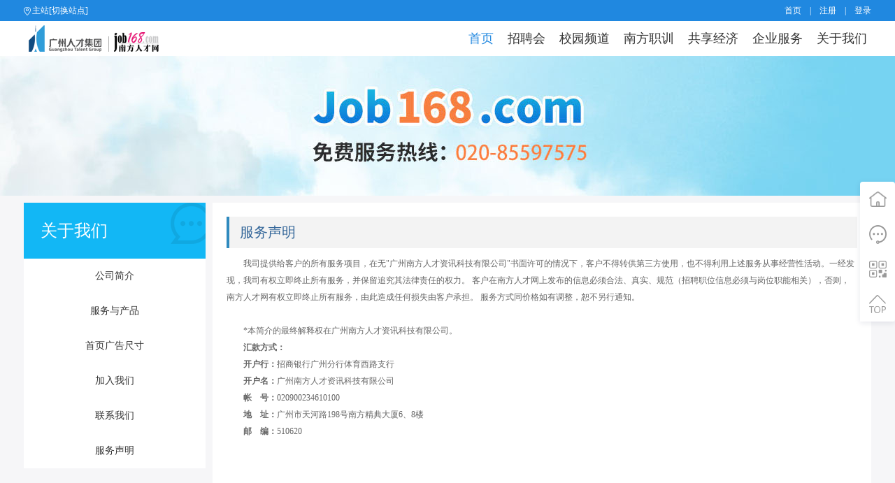

--- FILE ---
content_type: text/html; charset=gbk
request_url: https://www1.job168.com/service/law/index.jsp
body_size: 3772
content:



<!DOCTYPE html PUBLIC "-//W3C//DTD XHTML 1.0 Transitional//EN" "http://www.w3.org/TR/xhtml1/DTD/xhtml1-transitional.dtd">
<html xmlns="http://www.w3.org/1999/xhtml">
<head>
<meta http-equiv="Content-Type" content="text/html; charset=gbk" />
<title>欢迎光临南方人才网</title>
<script type="text/javascript" src="/js/2025/jquery-3.7.0.min.js"></script>
<link href="/css/2010/global.css" rel="stylesheet" type="text/css" />
<link href="/service/css/service.css" rel="stylesheet" type="text/css" />
</head>
<body>


<!--logo和导航通栏-->





<script type="text/javascript" src="/js/2010/jquery.global.view.js"></script>
<script type="text/javascript" src="/js/2017/public.js" charset="UTF-8"></script>
<link href="/union/job168/css/commheader.css?v=20220311" rel="stylesheet" type="text/css">
<script type="text/javascript" src="/js/baiduCount.js"></script>
<script type="text/javascript" src="/common/js/count.js" charset="UTF-8"></script>
<script type="text/javascript">
   $(function () {
     /*   $("#scrollnews_head").toggleView2({ amount: 1, rowNumber: 1, timer: 5000 });*/
    })
</script>
<div class="header_min">
    <div class="indexWrap">
       
           <div class="top_left fl">
               <div class="area fl">
                   <i class="icon"></i>
                   <span>主站[切换站点]</span>
                   <div class="switch">
                       <div class="arrow"></div>
                       <a class="item " href="/df/index.jsp?title=%B9%E3%D6%DD" target="_blank">广州</a>
                       <a class="item" href="https://www.pyrc.com.cn" target="_blank">番禺</a>
                       <a class="item" href="/df/conghua/" target="_blank">从化</a>
                       <a class="item " href="/df/index.jsp?title=%B7%F0%C9%BD" target="_blank">佛山</a>
                       <a class="item " href="/df/index.jsp?title=%C9%EE%DB%DA" target="_blank">深圳</a>
                       <a class="item " href="/df/index.jsp?title=%B6%AB%DD%B8" target="_blank">东莞</a>
                       <a class="item " href="/df/index.jsp?title=%D6%E9%BA%A3" target="_blank">珠海</a>
                       <a class="item " href="/df/index.jsp?title=%D6%D0%C9%BD" target="_blank">中山</a>
                       <a class="item " href="/df/index.jsp?title=%BD%AD%C3%C5" target="_blank">江门</a>
                       <a class="item " href="/df/index.jsp?title=%BB%DD%D6%DD" target="_blank">惠州</a>
                       <a class="item " href="/df/index.jsp?title=%C7%E5%D4%B6" target="_blank">清远</a>
                       <a class="item " href="/df/index.jsp?title=%D4%C1%B1%B1" target="_blank">粤北</a>
                       <a class="item " href="/df/index.jsp?title=%C9%C7%CD%B7" target="_blank">汕头</a>
                       <a class="item " href="/df/index.jsp?title=%D4%C1%B6%AB" target="_blank">粤东</a>
                       <a class="item " href="/df/index.jsp?title=%D5%D8%C7%EC" target="_blank">肇庆</a>
                       <a class="item " href="/df/index.jsp?title=%B9%E3%CE%F7" target="_blank">广西</a>
                       <a class="item " href="/df/index.jsp?title=%BA%FE%C4%CF" target="_blank">湖南</a>
                       <a class="item " href="/df/index.jsp?title=%BD%AD%CB%D5" target="_blank">江苏</a>
                       <a class="item " href="/df/index.jsp?title=%D5%E3%BD%AD" target="_blank">浙江</a>
                       <a class="item " href="/df/index.jsp?title=%B8%A3%BD%A8" target="_blank">福建</a>
                       <a class="item " href="/df/index.jsp?title=%B1%B1%BE%A9" target="_blank">北京</a>
                       <a class="item " href="/df/index.jsp?title=%D4%C6%C4%CF" target="_blank">云南</a>
                       <a class="item " href="http://guizhou.job168.com/df/guizhou/" target="_blank">贵州</a>
                       <a class="item " href="/df/nmg/" target="_blank" style="color: red;">内蒙古</a>
                       <a class="item " href="/df/index.jsp?title=${urlEncodeGBK('港澳台及海外')}" target="_blank">港澳台及海外</a>
                       <a class="item " href="/df/index.jsp?title=${urlEncodeGBK('其他')}" target="_blank">其他&gt;&gt;</a>
                       <div class="clear"></div>
                   </div>
               </div>
           </div>

        <div class="header_right">
            <a href="/" target="_blank">首页</a>　|　<a href="/global/register/reg.jsp" onclick="adCount('6')" target="_blank">注册</a>　|　<a href="/global/login/mobile_ulogon.jsp"  onclick="adCount('5')" target="_blank">登录</a>
        </div>
        <div class="clear"></div>
    </div>
</div>
<div class="clear"></div>
</div>
</div>

<!--页眉导航-->
<div class="header">
    <div class="mainwrap">
        <div class="commlogo"><a href="/" class="link">job168网</a></div>
        <div class="nav">

            <a href="/auto_8052/service/index.jsp" class="link">关于我们</a>
            <div class="subWrap2col">
                <a href="/auto_8019/recruit/" class="link">企业服务</a>
                <div class="sublinks">
                    <a href="/recruit/" target="_blank" class="slink">企业招聘</a>
                    <a href="/flexe/" target="_blank" class="slink">共享经济</a>
                    <a href="/outsource/" class="slink">招聘外包</a></li>
                    <a href="/once/zt202203001/" target="_blank" class="slink">企业内训</a>
                    <a href="/once/hrservices/server4/17.html?cid=4" target="_blank" class="slink">管理咨询</a>
                    <a href="/once/hrservices/server3/11.html?cid=3" target="_blank" class="slink">HR数智化建设</a>
                    <a href="/person/goldservice/" target="_blank" class="slink">员工福利</a>
                    <a href="/channel/salary/2021/" target="_blank" class="slink">薪酬报告</a>
                    <a href="/recruit/assessment/" target="_blank" class="slink">人才测评</a>
                    <a href="/channel/hr_club/" target="_blank" class="slink">HR俱乐部</a>
                    <a href="/once/zt202011001/index.html" target="_blank" class="slink">eHR SaaS系统</a>
                </div>
            </div>
            <a href="/flexe/" class="link">共享经济</a>
            <div class="subWrap">
                <a href="/auto_8016/train/index.jsp" class="link">南方职训</a>
                <div class="sublinks">
                    <a href="/train/tzpx/index.jsp" target="_blank" class="slink">团建培训</a>
                    <a href="http://px.job168.com/" target="_blank" class="slink">168网课</a>
                    <a href="/train/trainAdminasForCompany/index.jsp" target="_blank" class="slink">168学堂企业后台</a>
                </div>
            </div>
            <!--            <a href="/auto_8015http://hunter.job168.com/" class="link">猎头服务</a>-->
            <a href="https://zph.job168.com/college/index" class="link">校园频道</a>
            <!--            <a href="/auto_8018http://sydw.job168.com" class="link">公开招聘</a>-->
            <a href="https://zph.job168.com/jobFair/index" class="link">招聘会</a>







            <a href="/" class="link curr">首页</a>
        </div>
        <div class="clear"></div>
    </div>
</div>


<div class="banner2017"></div>

<div class="abwrap">
	<div class="ableft">
	<div class="title">关于我们</div>
	<div class="ablist">
		<a class="hei_1" href="/service/index.jsp">公司简介</a>
		<a class="hei_1" href="/service/chanpin.jsp">服务与产品</a>
		<a class="hei_1" href="/service/shouye.jsp" target="_blank">首页广告尺寸</a>
		<!-- <a class="hei_1" href="/service/medal/index.jsp">发展历程与荣誉</a> -->
		<a class="hei_1" target="_blank" href="http://www.job168.com/person/etcpos_7629402.html">加入我们</a>
		<a class="hei_1" href="/service/aboutus/contactus.jsp">联系我们</a>
		<a class="hei_1" href="/service/law/index.jsp">服务声明</a>
	</div>
</div>
	
	<div class="abright">
		<div class="title_t">服务声明</div>
		<div class="abcont">
			<p>
				　　我司提供给客户的所有服务项目，在无&quot;广州南方人才资讯科技有限公司&quot;书面许可的情况下，客户不得转供第三方使用，也不得利用上述服务从事经营性活动。一经发现，我司有权立即终止所有服务，并保留追究其法律责任的权力。 客户在南方人才网上发布的信息必须合法、真实、规范（招聘职位信息必须与岗位职能相关），否则，南方人才网有权立即终止所有服务，由此造成任何损失由客户承担。 服务方式同价格如有调整，恕不另行通知。&nbsp;
			</p>
			<p>
				&nbsp;
			</p>
			<p>
				　　*本简介的最终解释权在广州南方人才资讯科技有限公司。&nbsp;
			</p>
			<p>
				　　<strong>汇款方式：</strong>
			</p>
			<p>
				　　<strong>开户行：</strong>招商银行广州分行体育西路支行
			</p>
			<p>
				　　<strong>开户名：</strong>广州南方人才资讯科技有限公司
			</p>
			<p>
				　　<strong>帐　号：</strong>020900234610100
			</p>
			<p>
				　　<strong>地　址：</strong>广州市天河路198号南方精典大厦6、8楼
			</p>



			<p>
				　　<strong>邮　编：</strong>510620&nbsp;
			</p>
		</div>
	</div>
	
	<div class="clear"></div>
</div>

<script type="text/javascript" src="/js/2017/public.js" charset="UTF-8"></script>

<link href="/union/job168/css/commheader.css" rel="stylesheet" type="text/css">
<link href="/css/2021/comm.css" rel="stylesheet" type="text/css">
<link href="/css/2021/index.css" rel="stylesheet" type="text/css">
<div class="footer">
	<div class="mainwrap">
		<div class="service_line">
			<div class="title">服务热线</div>
			<div class="item">招聘热线：020-85597575</div>
			<div class="item">求职热线：020-85597251</div>
		</div>
		<div class="qrcodes">
			<div class="item">
				<div class="code msg"></div>
				<div class="text">微信人才小程序</div>
			</div>
			<div class="item">
				<div class="code app"></div>
				<div class="text">南方人才网 APP</div>
			</div>
			<div class="item">
				<div class="code weixin"></div>
				<div class="text">官方微信</div>
			</div>
		</div>
		<div class="clear"></div>
	</div>
</div>
<div class="bottom">
	1998～<span id="years"></span> 南方人才网 版权所有　推荐使用360极速浏览器（<a href="https://down.360safe.com/cse/360cse_official.exe">点击下载</a>） 1024*768以上分辨率　咨询热线：020-85597575<br/>
	<a href="https://beian.miit.gov.cn" target="_blank">ICP许可证号：粤ICP备13019620号</a>　　经营许可证编号：粤B2-20191758　　荣获ISO9001:2008权威认证人才网站<br/>
	<div class="info_1">
		<a class="link" target="_blank" href="http://www.beian.gov.cn/portal/registerSystemInfo?recordcode=44010602005986">
			<img class="vm" src="/union/job168/images/police.jpg" /> <span class="vm">粤公网安备 44010602005986号</span>
		</a>
	</div>
	<div class="imgs">
		<a class="vm" href="http://netadreg.gzaic.gov.cn/ntmm/WebSear/WebLogoPub.aspx?logo=440100100012002122600383" target="_blank">
			<img src="/images/2010/job168img_In_btn4.jpg" width="49" height="50" border="0" align="absmiddle">
		</a>
		<img class="vm" src="/images/2010/job168img_In_btn2.jpg" width="47" height="49" align="absmiddle">
		<img class="vm" src="/images/2010/job168img_In_btn3.jpg" width="69" height="52" align="absmiddle">
	</div>
</div>
<script>
	function setYears() {
		var d = new Date();
		var y = d.getFullYear();
		var t = document.getElementById('years')
		if(t) {
			t.innerHTML=y;
		}
	}

	$(function(){
		setYears();
	})
</script>
<script type="text/javascript" src="/js/baiduCount.js"></script>


<div class="site_fixed_tool">
	<a class="item home" href="/">首页</a>
	<div class="item consult">
		<span>电话咨询</span>
		<div class="telList">
			<h5>企业服务热线</h5>
			<p>020-85597575</p>
			<h5>个人服务热线</h5>
			<p>020-85597251</p>
		</div>
	</div>
	<div class="item qrCode">
		<span>二维码</span>
		<div class="qrCodeList">
			<div class="qritem app"></div>
			<div class="qrtext">APP</div>
			<div class="qritem applets"></div>
			<div class="qrtext">小程序</div>
			<div class="qritem weixin"></div>
			<div class="qrtext">公众号</div>
		</div>
	</div>
	<div class="item top">顶部</div>
</div>
<script>
	$('.site_fixed_tool .top').click(function(){
		if ($(window).scrollTop() != 0) {
			$('body,html').animate({
				scrollTop : 0
			}, 300);
		} else {
			return;
		}
	})
</script>
</body>
</html>


--- FILE ---
content_type: text/css; charset=GBK
request_url: https://www1.job168.com/css/2010/global.css
body_size: 2389
content:
/* CSS Document */

body {
	margin: 0px;
	padding: 0px;
	font-size: 12px;
}
a {
	text-decoration:none;
}
a:hover {
	color: #FF6803;
}
p {
	margin: 0px;
	padding: 0px;
}
.Black1 {
	font-size: 12px;
	font-weight: normal;
	color: black;
	text-decoration: none;
}
.Orange {
	font-size: 14px;
	font-weight: bold;
	color: #FA6E0F;
	text-decoration: none;
}
.Blue {
	font-size: 14px;
	font-weight: bold;
	color: #4E61A6;
	text-decoration: none;
}
.Blue1 {
	font-size: 12px;
	font-weight: normal;
	color: #4E61A6;
	text-decoration: none;
}
.red {
	color: #FF0000;
	text-decoration: none;
	font-weight: normal;
}
.Gray {
	font-weight: normal;
	color: #6D6D6D;
	text-decoration: none;
}
.Gray1 {
	font-weight: normal;
	color: #6D6D6D;
	text-decoration: none;
	padding-top: 3px;
	padding-left: 5px;
	line-height: 20px;
	font-size: 12px;
}
.Gray2 {
	font-weight: normal;
	color: #6D6D6D;
	text-decoration: none;
	padding-top: 3px;
	line-height: 20px;
	font-size: 12px;
}
.White {
	font-weight: normal;
	color: #FFFFFF;
	text-decoration: none;
}
.Crude {
	font-weight: bold;
	text-decoration: none;
}
select {
	border: 1px solid #839DB8;
}
ul {
	list-style-type: none;
	margin: 0;
	padding: 0;
}
li, dl, dd, dt {
	margin: 0;
	padding: 0;
}
form {
	margin:0;
	padding:0
}
label.error {
	background:url(/images/common/unchecked.gif) #ffffff no-repeat 0px 0px;
	padding-left:16px;
	height:14px;
	width:30px;
	white-space:nowrap;
}
label.success {
	background:url(/images/common/checked.gif) #ffffff no-repeat 0px 0px;
	padding-left:16px;
	height:14px;
	width:30px;
	white-space:nowrap;
}


/*文字广告*/
.wordAd p {
	height: 20px;
	width: 90%;
	float: left;
	padding-left: 20px;
	overflow: hidden;
	line-height: 21px;
	background-image: url(../../images/2010/job168img_In_Dot.jpg);
	background-repeat: no-repeat;
	background-position: 10px 9px;
	font-size: 12px;
}
.wordAd p a {
	color: #39579F;
}
.wordAd a {
	color: #39579F;
}
.wordAd a:visited {
	color: #39579F;
}
.wordAd a:hover {
	color: #FF6803;
	text-decoration: none;
}
/*品牌企业推荐广告*/
.brandAd p {
	height: 75px;
	width: 278px;
	border: 1px solid #C0C4CD;
	overflow: hidden;
	margin-bottom: 6px;
}
.brandAd p img {
	height: 75px;
	width: 278px;
}
/*BUTTON*/
.buttonAd1{
	width: 218px;
	overflow:hidden;
	float: left;
}
.buttonAd1 p {
	height: 50px;
	width: 216px;
	border: 1px solid #C0C4CD;
	margin-bottom: 3px;
	overflow:hidden
}
.buttonAd1 p img {
	height: 50px;
	width: 217px;
}
.buttonAd p {
	height: 50px;
	width: 217px;
	border: 1px solid #C0C4CD;
	margin-bottom: 3px;
	overflow:hidden
}
.buttonAd p img {
	height: 50px;
	width: 217px;
}
/*LOGO*/
.logoAd {
	float:left;
	width: 219px;
	overflow:hidden;
}
.logoAd p{
	float:left;
	width: 105px;
	overflow:hidden;
	border: 1px solid #C0C4CD;
	margin-bottom: 4px;
	height: 50px;
}
/*热点广告*/
.hotAd {
	text-align:left
}
.hotAd dl {
	float: left;
	height: 38px;
	width: 218px;
	padding-right: 10px;
	overflow: hidden;
	padding-left: 10px;
	padding-bottom: 7px;
}
.hotAd dt a {
	line-height: 20px;
	color: #004499;
	text-decoration: none;
	height: 20px;
	width: 210px;
	overflow: hidden;
	background-image: url(/images/2010/job168img_GZ_dot1.jpg);
	background-position: 1px 6px;
	float: left;
	padding-left: 8px;
	background-repeat: no-repeat;
}
.hotAd dt a:visited {
	color: #004499;
}
.hotAd dt a:hover {
	color: #FF6803;
	text-decoration: none;
}
.hotAd dd {
	line-height: 20px;
	color: #7E7E7E;
	text-decoration: none;
	height: 20px;
	width: 218px;
	overflow: hidden;
	float: left;
}
/*行业分类热点*/
.presentedAd h2 {
	font-size: 14px;
	line-height: 25px;
	font-weight: bold;
	color: #FF7200;
	text-decoration: none;
	background-image: url(/images/2010//job168img_GZ_dot2.jpg);
	background-position: 15px 6px;
	height: 25px;
	width: 675px;
	padding-left: 35px;
	background-repeat: no-repeat;
	float: left;
}
.presentedAd p{
	line-height: 23px;
	text-decoration: none;
	height: 23px;
	width: 213px;
	padding-left: 25px;
	overflow: hidden;
	float: left;
	background-image: url(/images/2010//job168img_App_btn2.jpg);
	background-repeat: no-repeat;
	background-position: 15px 9px;}
.presentedAd p a {
	color: #004499;
}
.presentedAd p a:visited {
	color:#333
}
.presentedAd p a:hover {
	color:#FF6803
}
/*翻屏广告*/
.slideView {
	overflow:hidden;
	position:relative;
	left:0px;
}
.slideView .slideMain p img {

}
.slideView .slideMain {
	margin: 0px;
	padding: 0px;
	position: relative;
	left: 0px;
	top: 0px;
}
.slideView .slideMain p {
	float:left
}
.slideView .slideTab {
	position:absolute;
	bottom:3px;
	right:1px;
}
.slideView .slideTab a {
	font: bold 10px Verdana, Arial;
	text-align: center;
	background: #FF7300;
	color: #FFFFFF;
	text-decoration: none;
	height:2em;
	line-height:2em;
	width:2em;
	display:block;
	margin-left:1px;
	float:left;
}
.slideView .slideTab a:hover, .slideView .slideTab a.current {
	background: #fff;
	color: #FF7300;
}
/*表格选择器样式*/
#selectDialog ul, #selectDialog ul {
	background:#fff;
	float:left;
	text-align:left;
	list-style:none;
	margin:0;
	padding:0;
	width:100%
}
#selectDialog li {
	float:left;
	width:33%;
}
#selectDialog li a {
	background:url(/images2008/icon2.gif) no-repeat 3px center;
	padding-left:1em;
	line-height:24px;
	display:block;
	text-decoration:none;
	cursor:pointer;
}
#selectDialog li a:hover {
	background:#F90;
	color:#fff;
}
#selectDialog2 ul, #selectDialog2 li {
	list-style:none;
	margin:0;
	padding:0;
	background:#fff;
}
#selectDialog2 li {
	float:left;
	width:49%;
}
#selectDialog2 li a {
	background:url(/images2008/icon2.gif) no-repeat 3px center;
	padding-left:1em;
	line-height:24px;
	display:block;
	text-decoration:none;
	cursor:pointer;
}
#selectDialog2 li a:hover {
	background:#F90;
	color:#fff
}
/*公共搜索*/
#global_1{
	width: 509px;
	float: left;
	height: 190px;
	overflow: hidden;
	padding-bottom: 4px;
}
#global_search{
	float: left;
	height: 190px;
	width: 222px;
	overflow: hidden;
}
#global_search_1{
	float: left;
	height: 135px;
	width: 222px;
	overflow: hidden;
	margin-bottom: 5px;
	background-image: url(/images/2010/global_bj3.jpg);
	background-repeat: no-repeat;
}

#global_search_2{
	float: left;
	height: 48px;
	width: 220px;
	border: 1px solid #CCCCCC;
	overflow: hidden;
}
/*公共行业分类*/
#global_industry{
	float: left;
	height: 190px;
	width: 282px;
	overflow: hidden;
	padding-left: 5px;
}
#global_industry_1{
	height: 188px;
	width: 280px;
	border: 1px solid #cccccc;
	overflow: hidden;
	float: left;
}
#global_industry_1A{
	font-size: 14px;
	line-height: 20px!important;line-height: 22px;
	font-weight: bold;
	color: #FC7603;
	background-image: url(/images/2010/global_bj4.jpg);
	background-repeat: repeat-x;
	height: 21px;
	width: 95%;
	padding-left: 5%;
}
#global_industry_1B{
	padding: 3px 5px 5px;
	height: 155px;
	width: 268px;
	overflow: hidden;
}
#global_industry_1B p{
	height: 19px;
	width: 218px;
	background-image: url(/images/2010/global_bj5.jpg);
	background-repeat: no-repeat;
	font-size: 12px;
	line-height:19px!important;line-height:21px;
	color: #4D4D4D;
	text-decoration: none;
	float: left;
	margin-bottom: 1px;
	padding-left: 50px;
	overflow: hidden;
}
/*公共翻屏*/
#global_2{
	width: 509px;
	float: left;
	height: 162px;
	overflow: hidden;
}
#global_2A{
	height: 160px;
	width: 220px;
	border: 1px solid #cccccc;
	overflow: hidden;
	float: left;
}
/*公共品牌企业*/
#global_2B{
	float: left;
	height: 162px;
	width: 282px;
	overflow: hidden;
	padding-left: 5px;
}
#global_2B p{
	float: left;
	height: 76px;
	width: 280px;
	overflow: hidden;
	border: 1px solid #CCCCCC;
	margin-bottom: 5px;
}.biaogexin {
	font-size: 12px;
	color: #000;
	line-height: 15px;
}
a{ color: #666666;}

/* 下面这个没服务器上没用到 ，不知道用来干嘛，先屏蔽 --与番禺那边的header有冲突*/
/* .button {
	margin:10px;
	padding:5px 20px 5px 20px;
 *padding:2px  2px 2px  2px;火狐不支持，IE继续
	font-size:14px;
	font-weight:bold;
} */

/*动态按钮*/
.dynamic_div{
	width:100%;
	height:50px;
	padding-top:20px;
	text-align:center;
	margin:0 auto;
	color:#000000;
	overflow:hidden;
}
.dynamic_btn, .dynamic_btn input,.dynamic_btn span{
	background-image: url("button.png");
	display: inline-block;
	height: 45px;
	color: #FFFFFF;
}
.dynamic_btn input{
	border:0;
	font-size: 18px;
	font-weight: bold;
	line-height: 44px;
	vertical-align: top;
}
.dynamic_btn {
	background-position: 0 -55px;
	padding-left: 20px;
	color: #707070;
	font-size: 18px;
	font-weight: bold;
	line-height: 44px;
	vertical-align: top;
}
.dynamic_btn input,.dynamic_btn span{
	background-position: right -55px;
	padding-right: 20px;
	cursor: pointer;
}
.dynamic_btn:hover{
	background-position: 0 0;
	text-decoration:none;
}
.dynamic_btn:hover span,.dynamic_btn:hover input  {
	background-position: right 0;
}

/*安卓客户端*/
.appDownLoad{
width:110px; height:160px;
position:fixed;
_position:absolute;  
bottom:20px;
left:50%;
margin-left:480px;
_bottom:auto;  
_top:expression(eval(document.documentElement.scrollTop+document.documentElement.clientHeight-this.offsetHeight-(parseInt(this.currentStyle.marginTop,10)||0)-(parseInt(this.currentStyle.marginBottom,10)||0)));}
.appDownLoad span{ display:block; background:#EEEEEE; width:12px; height:12px; float:right; cursor:pointer;}



--- FILE ---
content_type: text/css; charset=GBK
request_url: https://www1.job168.com/service/css/service.css
body_size: 2157
content:
body{font-family:'Microsoft YaHei';background:#f1f1f1;}
h1,h2,h3,h4,h5,ul,li{ margin:0; padding:0;}
h1,h2,h3,h4{ padding:8px; font-size:12px}
.sidebar h1{ color:#0052A4; background: url(/service/images/menu-jiantou.jpg) left no-repeat; padding-left:15px;}

a{ color:#333333;}

h2{ font-size:14px;}
h3{ color:#F26622}
table p{
	padding: 3px;
	line-height: 160%;
}

.content li{ padding:5px; padding-left:10px; line-height:160%; color:#003399;}
.sidebar{ padding:8px;}
.sidebar li  { background:url(/service/images/sicon.gif) no-repeat 5px 5px; list-style-type:none;padding: 5px 5px 5px 20px; font-weight:normal;}
.sidebar h1 a:link{ font-weight:bold; color:#000000;}
.sidebar h1 a:visited{ font-weight:bold; color:#000000;}
.sidebar h1 a:hover{ font-weight:bold; color: #FF6600;}
.sidebar h1 a:active{ font-weight:bold; color:#000000;}
.intr { font-size:14px; line-height:24px;}
.intr p{ text-indent:28px; margin:0px 20px 0px 20px;}
.orange1{ color:#F26622;}
.englishweb{ padding-left:20px;}
.servicetop{ color:#666666;}
.develop p{ font-size:14px; line-height:24px; text-indent:24px;}
.sodernarin li{background:url(/images/2010/job168img_App_btn2.jpg) no-repeat 8px 9px; margin-left:10px;padding: 5px 5px 5px 15px; font-weight:normal;}
.pdbutton{ 
	background:url(../images/zpbutton.gif) no-repeat; 
	width:120px; 
	height:30px; 
	padding-left:5px; 
	text-align:center;
	font-size:14px;
	font-weight:bold;
	color:#F26622;
	line-height:20px;}
.pdbutton a:link{
	font-size:14px;
	font-weight:bold;
	color: #666666;
	line-height:20px;}
.pdbutton a:visited{
	font-size:14px;
	font-weight:bold;
	color: #666666;
	line-height:20px;}
.pdbutton a:hover{
	font-size:14px;
	font-weight:bold;
	color:#999999;
	line-height:20px;}
.pdbutton a:active{
	font-size:14px;
	font-weight:bold;
	color:#999999;
	line-height:20px;}
.biaoge1 {font-size:14px; font-weight:normal; text-align:center; line-height:24px; background-color:#b9b9b9;}
.biaoge1 td{ background-color:#FFFFFF; padding:3px;}
.biaoge1 th{ background-color:#ecf6ff;}
.biaoge2 {font-size: 12px}
.biaoge3{ font-size:12px;}
.biaoge3 p{ text-indent:0px;}
.biaoge4 p{ font-size:12px; line-height:24px; text-indent:24px; color:#999999;}
.huikuan{ font-size:14px; font-weight:bold; color:#003399;}
.huikuan2{ font-size:14px; line-height:24px;}
.dianji a:link{
	font-size:14px;
	font-weight:bold;
	color: #F26622;
	line-height:20px;}
.dianji a:visited{
	font-size:14px;
	font-weight:bold;
	color: #F26622;
	line-height:20px;}
.dianji a:hover{
	font-size:14px;
	font-weight:bold;
	color:#F26622;
	line-height:20px;}
.dianji a:active{
	font-size:14px;
	font-weight:bold;
	color:#F26622;
	line-height:20px;}
.dianji{ 
	background:url(../images/zpbutton.gif) no-repeat; 
	width:120px; 
	height:30px; 
	padding-left:5px; 
	text-align:center;
	font-size:14px;
	font-weight:bold;
	color:#F26622;
	line-height:20px;}
.fonts9 td{ padding-left:5px; line-height:24px;}
.duanluo {
	font-size: 14px;
	line-height: 23px;
	text-decoration: none;
	color: #000;
}
.duanluo a{
	font-size: 14px;
	line-height: 23px;
	text-decoration: none;
	color: #000;
}
.chuzu {
	font-size: 14px;
	font-weight: bold;
	color: #FF6600;
	text-decoration: none;
}
.tablestyle1{
	font-size:14px;
	font-weight:normal;
	color:#000000;
}
.tablestyle1 a{ font-size:14px; font-weight:normal; color:#000000; text-decoration:none;}
.tablestyle1 a:hover{ font-size:14px; font-weight:normal; color: #F60; text-decoration:none;}
.tablestyle2{
	font-size:14px;
	font-weight:normal;
	color: #333333;
}
.banner2017{background:url(../images/banner2017.jpg) no-repeat center center;height:200px;}
.tablestyle2 a{ font-size:14px; font-weight:normal; color: #333333; text-decoration:none;}
.tablestyle2 a:hover{ font-size:14px; font-weight:normal; color: #F60; text-decoration:none;}
.gdwrap{margin:10px auto 0 auto;background:#fff;width:1190px;padding:10px;border: 1px solid #e8e8e8;}
.abwrap{margin:10px auto 0 auto;width:1212px;}
.gdimg{width:662px;padding:3px;border:1px solid #eee;float:left;}
.jjbj{width:500px;float:right;font-size:14px;line-height:24px;}
.jjbj h1{font-size:16px;}
.bjtable{border-left:1px solid #eee;border-top:1px solid #eee;width:100%;}
.bjtable td{border-right:1px solid #eee;border-bottom:1px solid #eee;padding:10px 5px;}
.bjtable .foth{background:#f5f5f5;font-weight:bold;}

.commboxWrap{width:930px;margin:0 auto;}
.commbox{width:900px;position: relative;margin: 0 10px 10px 0;background: #fff;border-radius: 4px;border: 1px solid #eaeaea;overflow: hidden;}
.commbox .title{font-size: 14px;color: #666;border-bottom: 1px solid #eaeaea;background-color: #fbfbfb;margin: 0;padding: 8px 15px  8px 10px;}
.commbox .title span{display: inline-block;*display: inline;*zoom:1;float:left;color:#FF5E52;font-size:18px;}
.commbox .cont{padding:10px;background:#fff;font:normal 14px/20px 'Microsoft YaHei';color:#666;}
.fwt a{display: inline-block;*display: inline;*zoom:1;float:right;font:normal 14px/26px 'Microsoft YaHei';float:right;color:#FF5E52;background:url(/once/zphreport/images/dot.gif) no-repeat right center;padding:0 6px 0 0;}
.ableft{width:260px;float:left;}
.ableft .title{background:#12b7f5 url(../images/bubble.png) right top no-repeat;height:80px;text-indent:1em;color:#fff;font-size:24px;line-height:80px;}
.ablist{background:#fff;}
.ablist .hei_1{display:block;width:100%;margin:0 auto;height:50px;line-height:50px;text-align:center;font-size:14px;color:#333;}
.ablist a.curr{background:#2182cc;color:#fff;}
.ablist a:hover{background:#f9f9f9;color:#333;}
.abright{width:902px;padding:20px;background:#fff;float:right;min-height:540px;}
.abright .title_t{background: #f3f3f3;height: 45px;line-height: 45px;border-left: 4px solid #2f8abe;font-size: 20px;color: #336699;text-indent: 15px;}
.abright .abcont{padding:10px 0 0 0;font-size:12px;color:#666;line-height:200%;}
.hip_1{font-size:14px;color:#2182cc;font-weight:bold;}
.hip_2{font-size:14px;color:#333;font-weight:bold;}
.hip_3{font-size:14px;color:red;}
.tel_c{width:400px;font-size:14px;margin:0 20px 10px 20px;height:40px;line-height:40px;text-align:center;border:1px solid #2182cc;color:#2182cc;float:left;}
.tel_c:hover{background:#2182cc;color:#fff;}

.honor-main-list{ margin:20px 0 40px 0; position: relative; padding-bottom: 60px;}
.honor-main-list .line{ width: 1px; height:100%; background-color: #e8e8e8; margin: 0 auto; position: absolute; left: 50%; margin-left: -.5px; top: 20px;}
.honor-main-list li{width: 450px;margin:0 0 50px 0;}
.honor-main-list li.overHight{ margin-top: -200px;}
.honor-main-list .position-left{ float: left;}
.honor-main-list .position-right{  float: right;}
.honor-main-list .li-con{ position: relative; padding:10px; background-color: #fff; border: 1px solid #ccc; width: 400px; -webkit-box-shadow: 0 3px 8px rgba(0,0,0,.15);-moz-box-shadow: 0 3px 8px rgba(0,0,0,.15);box-shadow: 0 3px 8px rgba(0,0,0,.15);}
.honor-main-list .li-con h5{ color: #ff6800; font-size: 24px; line-height: 24px;}
.honor-main-list .li-con p{ color: #888; font-size: 14px; line-height: 24px; margin-top: 5px;}
.honor-main-list .li-img{ margin-top:5px; margin-left: -9px;}
.honor-main-list .li-img img{ display: inline-block; vertical-align: top; margin-left: 9px; margin-top: 9px; padding: 4px; border: 1px solid #ebebeb;}
.honor-main-list .position-left h5,.honor-main-list .position-left p,.honor-main-list .position-left h5,.honor-main-list .position-left .li-img{ text-align: right;}
.honor-main-list .rad{ position: relative; margin-top: 15px; background-color: #fff; padding: 7px; border: 1px dashed #a5a5a5; -moz-border-radius:50%; -webkit-border-radius: 50%; border-radius: 50%;}
.honor-main-list .rad:before{ content: ''; width: 12px; height: 12px; display: block; background-color: #e5e9ea; -moz-border-radius:50%; -webkit-border-radius: 50%; border-radius: 50%;}
.honor-main-list .li-con:before{ content: ''; display: block; width: 12px; height: 16px; background: url(../images/17doc-9.png) no-repeat; position: absolute; top: 20px;}
.honor-main-list .position-left .li-con:before{ right: -12px;}
.honor-main-list .position-right .li-con:before{ left: -12px; background-position: 0 -16px;}
.clearfix:after{ content: ''; display: block; clear: both; width: 0; height: 0;}
.zlbox{width:168px;height:268px;float:left;margin:0 5px 10px 5px;text-align:center;}
.zlbox img{padding:3px;border:1px solid #eee;}
.zlbox p{font-size:12px;color:#666;line-height:150%;display:block;margin:5px 0 0 0;}


--- FILE ---
content_type: text/css; charset=GBK
request_url: https://www1.job168.com/css/2021/index.css
body_size: 2927
content:
.index_wrap1{margin: 10px 0 0 0;}
.index_wrap1 .ads{width: 960px;}
.index_wrap1 .col_1,
.index_wrap1 .col_1 .row_1,
.index_wrap1 .col_1 .row_2{width: 700px;overflow: hidden;}
.index_wrap1 .col_1 .row_1{height: 260px;background: #ffffff;}
.index_wrap1 .col_1 .row_2{height: 120px;margin: 20px 0 0 0;background: #ffffff;}
.index_wrap1 .col_2,.index_wrap1 .col_2 .items{width: 240px;}
.index_wrap1 .col_2{margin-top: -20px;}
.index_wrap1 .col_2 .items{height: 120px;margin: 20px 0 0 0;background: #ffffff;overflow: hidden;}
.index_wrap1 .ads .link{display: block;border: none;}
.index_wrap2{margin: 10px 0 0 0;}
.index_wrap2 .sydw_img{width: 1200px;overflow: hidden;position: relative;}
.index_wrap2 .sydw_img .longhide{width: 1250px;position: relative;float: left;}
.index_wrap2 .sydw_img .item{width: 390px;height: 200px;overflow: hidden;margin: 20px 15px 0 0;float: left;}
.index_wrap2 .sydw_img .item .link{display: block;border: none;}
.index_wrap2 .switch_news{background: #ffffff;padding: 15px 20px;margin: 20px 0 0 0;}
.index_wrap2 .switch_news .slideTxtBox{text-align:left;float: left;width: 100%;}
.index_wrap2 .switch_news .slideTxtBox .hd{height:36px;line-height:30px;border-bottom:1px solid #c5c7ca;position:relative;}
.index_wrap2 .switch_news .slideTxtBox .hd ul{float:left;position:absolute;left:20px;top:-1px;height:38px;}
.index_wrap2 .switch_news .slideTxtBox .hd ul li{float:left;padding:0 20px;cursor:pointer;font-size: 16px;}
.index_wrap2 .switch_news .slideTxtBox .hd ul li.on{height:36px;border-bottom:2px solid #2188e0;color: #2188e0;}
.index_wrap2 .switch_news .slideTxtBox .bd{width: 100%;float: left;padding: 8px 0 0 0;}
.index_wrap2 .switch_news .slideTxtBox .bd ul{zoom:1;font-size: 14px;float: left;width: 100%;}
.index_wrap2 .switch_news .slideTxtBox .bd li{height:32px;line-height:32px;float: left;width: 49%;margin: 0 0 0 1%;}
.index_wrap2 .switch_news .slideTxtBox .bd li .new,
.index_wrap2 .switch_news .slideTxtBox .bd li .hot{display: block;width: 36px;height: 17px;float: left;margin: 8px 5px 0 0;}
.index_wrap2 .switch_news .slideTxtBox .bd li .new{background-position: -24px -34px;}
.index_wrap2 .switch_news .slideTxtBox .bd li .hot{background-position: -60px -34px;}
.index_wrap2 .switch_news .slideTxtBox .bd li .link{display: block;float: left;width: 430px;color: #000000;}
.index_wrap2 .switch_news .slideTxtBox .bd li .link:hover{color: #2188e0;}
.index_wrap2 .switch_news .slideTxtBox .bd li .date{float:right;color:#7b7b7b;margin: 0 15px 0 0;}
.index_wrap3{margin: 10px 0 0 0;}
.index_wrap3 .country_own_list{width:1200px;position: relative;overflow: hidden;margin: 15px 0 0 0;}
.index_wrap3 .country_own_list .longhide{float: left;width: 1250px;position: relative;}
.index_wrap3 .country_own_list .country_own_box{width:284px;height: 184px;border: 1px solid #f2f1f2;background: #ffffff;margin:10px 20px 0 0;float: left;}
.index_wrap3 .country_own_list .inner{padding: 10px 14px;}
.index_wrap3 .country_own_list .com_info{display: block;text-align: center;margin: 0 0 5px 0;}
.index_wrap3 .country_own_list .com_info .logo{width:256px;height: 50px;border: none;margin: 0 auto;position: relative;}
.index_wrap3 .country_own_list .com_info .logo img{object-fit: contain;width: 256px;height: 50px;}
.index_wrap3 .country_own_list .com_info .name{width:100%;font-size: 16px;color: #3e3e3e;margin: 10px 0 0 0;}
.index_wrap3 .country_own_list .com_info:hover .name{color: #2188e0;}
.index_wrap3 .country_own_list .jobs{float: left;width: 100%;font-size: 14px;margin: 5px 0 0 0;line-height: 150%;}
.index_wrap3 .country_own_list .jobname{float: left;width: 60%;color: #797979;}
.index_wrap3 .country_own_list .jobname:hover,.index_wrap3 .country_own_list .salary{color: #f05f51;}
.index_wrap3 .country_own_list .salary{display: block;float: right;width: 40%;text-align: right;}
.index_wrap3 .country_own_list .viewall{display: block;border: 1px solid #a1d4ff;height: 36px;line-height: 36px;text-align: center;color: #333333;margin: 10px 0 0 0;background-color: #f5faff;}
.index_wrap3 .country_own_list .viewall:hover{background: #e9f4ff;}
.index_wrap3 .country_own_list .viewall .hotnum{color: #116fbf;}
.index_wrap3 .viewmore{margin: 10px auto 0 auto;}
.index_wrap3 .viewmore_btn{display: block;width: 220px;height: 36px;line-height: 36px;text-align: center;background: #2188e0;color: #ffffff;font-size: 14px;margin: 0 auto;}
.index_cwrap{background: #ffffff;border: 1px solid #efeded;margin: 10px 0 0 0;padding: 20px;}
.index_cwrap_title{font-size: 24px;color: #2188e0;position: absolute;z-index: 99;left: 0;top: 0;padding: 0 0 0 10px;}
.index_cwrap_title:before{content: '';position: absolute;background: #2188e0;width: 4px;height: 18px;border-radius: 20px;left: 0;top: 7px;}
.index_commslide{text-align:left;float: left;width: 100%;position: relative;}
.index_commslide .hd{height:36px;line-height:30px;border-bottom:1px solid #c5c7ca;position:relative;}
.index_commslide .hd ul{position:absolute;right:0;top:-1px;height:38px;}
.index_commslide .hd ul li{float:left;padding:0 20px;cursor:pointer;font-size: 16px;}
.index_commslide .hd ul li.on{height:36px;border-bottom:2px solid #2188e0;color: #2188e0;}
.index_commslide .bd{width: 100%;float: left;}
.index_commslide .bd ul{zoom:1;float: left;width: 100%;position: relative;overflow: hidden;}
.index_commslide .bd li{float: left;}
.index_commslide .bd ul.train_news_list{width: 1230px;position: relative;float: left;}
.train_news_list .item{width: 370px;height: 110px;overflow: hidden;margin: 15px 24px 0 0;}
.train_news_list .item img,.train_news_list .item .link{display: block;border: none;}
.index_jobfair{width: 660px;}
/*.index_jobfair .index_commslide .bd{height: 380px;}*/
.index_news{width: 478px;}
.index_jobfair_slideBox{height:240px;overflow:hidden;position:relative;margin: 20px 0 0 0;}
.index_jobfair_slideBox .inner_bd{position:relative;height:100%;z-index:0;}
.index_jobfair_slideBox .inner_bd li{zoom:1;vertical-align:middle;width:660px;height:240px;overflow: hidden;position: relative;}
.index_jobfair_slideBox .inner_bd li a{display: block;}
.index_jobfair_slideBox .inner_bd img{display:block;}
.index_jobfair_slideBox .inner_bd .info{width: 100%;height: 40px;line-height: 40px;position: absolute;left: 0;bottom: 0;z-index: 99;background: rgba(0,0,0,0.5);font-size: 16px;color: #ffffff;}
.index_jobfair_slideBox .inner_bd .info_name{float: left;width: 48%;padding: 0 0 0 1%;-o-text-overflow:ellipsis;text-overflow:ellipsis;overflow:hidden;white-space:nowrap;}
.index_jobfair_slideBox .inner_bd .info_time{float: right;width: 48%;padding: 0 1% 0 0;text-align: right;}
.index_jobfair_slideBox .inner_prev,
.index_jobfair_slideBox .inner_next{right:0;background-position:-138px 0;display: block;width: 36px;height: 54px;position: absolute;top: 50%;margin: -27px 0 0 0;}
.index_jobfair_slideBox .inner_prev{left:0;background-position:-102px 0;}
.index_xc .inner{padding: 15px 0 0 0;}
.index_xc_jobfair{height:30px;line-height:30px;float: left;width: 100%;font-size: 14px;}
.index_xc_jobfair .link{float:left;display: block;width: 520px;color: #333333;}
.index_xc_jobfair .link:hover{color: #2188e0;}
.index_xc_jobfair .date{float:right;color:#7b7b7b;text-align: right;}
.index_news .index_commslide .bd li{width: 100%;}
.index_news .showimg{width: 200px;height: 240px;margin: 20px 0 0 0;}
.index_news .newslist{width: 258px;margin: 8px 0 0 0;}
.index_news .newslist .link{display: block;height: 35px;line-height: 35px;color: #40404c;font-size: 14px;border-bottom: 1px dotted #c3c0c0;padding: 0 0 0 8px;position: relative;width: 250px;}
.index_news .newslist .link:hover{color: #2188e0;}
.index_news .newslist .icon{display: block;width: 4px;height: 4px;position: absolute;left: 0;top: 50%;margin: -2px 0 0 0;background-position: -68px 0;z-index: 99;}
.fullad{margin: 15px 0 0 0;width: 1200px;height: 80px;overflow: hidden;}
.fullad .link{display: block;}
#half_ad .longhide{width: 1250px;position: relative;}
.half_ad{margin: 15px 16px 0 0;width: 592px;height: 80px;overflow: hidden;float: left;}
.half_ad .link{display: block;}
.half_ad img{border: none;width: 592px;height: 80px;}
.index_about{margin: 10px 0 0 0;}
.friendlink{margin: 10px 0 0 0;}
.index_s2title{height: 30px;border-bottom: 1px solid #e8e8e8;position: relative;}
.index_s2title .text{height: 30px;line-height: 30px;position: absolute;left: 0;top: 1px;border-bottom: 1px solid #2188e0;display: block;font-size: 16px;color: #2188e0;}
.txtMarquee-left{position:relative;padding: 20px 0;}
.txtMarquee-left .bd{padding:0;}
.txtMarquee-left .bd .tempWrap{width:1200px !important;}
.txtMarquee-left .bd ul{overflow:hidden;zoom:1;}
.txtMarquee-left .bd ul li{margin-right:40px;float:left;height:24px;line-height:24px;text-align:left;_display:inline;width:auto !important;font-size: 14px;line-height: 150%;}
.txtMarquee-left .bd ul li a{color: #333333;}
.txtMarquee-left .bd ul li a:hover{color: #2188e0;}
.guoqilogo{border-left: 1px solid #cccccc;border-top: 1px solid #cccccc;margin: 15px 0 0 0;}
.guoqilogo .longhide{width: 1200px;position: relative;}
.guoqilogo .title{width:160px;height:226px;border-bottom:1px solid #e6e6e6;float:left;overflow:hidden;background:#f1f1f1 url(/images/2017/demo/ifamous_title.gif) no-repeat center center;}
.guoqilogo .title a{display: block;width:160px;height:226px;}
.tlogo li {border-right: 1px solid #cccccc;border-bottom: 1px solid #cccccc;width:172px; height:112px;background: #fff;float: left; text-align:center; position:relative;}
.tlogo ul li:hover {list-style-type: none;position: relative;width:172px;z-index:1000}
.tlogo ul li:hover .on {position: relative;z-index: 1003;}
.tlogo ul li:hover img{position: relative;z-index: 1003;}
.tlogo ul li .show {
    display: none;
    left:-2px;
    position: absolute;
    text-align: left;
    top:-2px;
    width:172px;
    filter:progid:DXImageTransform.Microsoft.Shadow(color=#CCCCCC, direction=120, strength=3);
    -moz-box-shadow: 0 0 10px #ccc;
    -webkit-box-shadow: 0 0 10px #ccc;
    box-shadow: 0 0 10px #ccc;
    border: 2px solid #2188e0;
    overflow:hidden
}
.tlogo ul li:hover .yunFamousenterprises_comname{ font-weight:bold}
.tlogo .show .area {width:172px;background:#fff;overflow: hidden;padding:120px 15px 10px 15px;float: left}
.tlogo ul li:hover .show {display: block;}
.tlogo .area_left {width:152px;float: left; font-size:12px;}
.tlogo .area_left a {color:#656567;; display:block; height:22px; line-height:22px; text-align:left; position:relative;padding-left:10px;-o-text-overflow:ellipsis;text-overflow:ellipsis;overflow:hidden;white-space:nowrap;}
.tlogo .area_left a:after{width:5px;height:5px; background:#d0d0d0; position:absolute;left:0;top:9px;content:''; display:inline-block;border-radius:50%;}
.tlogo .area_left a:hover {color: #2188e0;text-decoration:none}
.floor_nav{position:fixed;left:50%;top:300px;width:80px;z-index:9998;margin: 0 0 0 -685px;box-shadow:0px 2px 8px 0px rgb(21 31 79 / 10%);background: #ffffff;}
.floor_nav .item{display: block;width:100%;height:30px;line-height:30px;color:#333333;border-bottom:1px dashed #eeeeee;text-align:center;cursor:pointer;}
.floor_nav .item:last-child{border:none;}
.floor_nav .curr{background:#2188e0;color:#ffffff;}
.gmclogoWrap{width: 1230px;}
.gmclogoWrap .gmcbox{width:360px;margin:12px 12px 0 0;border: 1px solid #efeded;float: left;background: #ffffff;padding: 15px 15px 5px 15px;overflow: hidden;}
.gmclogoWrap .cominfo{float: left;width: 100%;border-bottom: 1px solid #eeeeee;padding: 0 0 10px 0;margin: 0 0 5px 0;}
.gmclogoWrap .logo{float: left;width: 50px;height: 50px;}
.gmclogoWrap .logo img{object-fit: contain;width: 50px;height: 50px;}
.gmclogoWrap .name,.gmclogoWrap .thum{float: left;width: 300px;display: block;margin: 0 0 0 10px;}
.gmclogoWrap .name{-o-text-overflow:ellipsis;text-overflow:ellipsis;overflow:hidden;white-space:nowrap;line-height: 150%;}
.gmclogoWrap .name a{font-size: 16px;color: #333333;}
.gmclogoWrap .name a:hover{color: #2188e0;}
.gmclogoWrap .thum{-o-text-overflow:ellipsis;text-overflow:ellipsis;overflow:hidden;white-space:nowrap;line-height: 150%;font-size: 12px;color: #999999;margin-top: 10px;}
.gmclogoWrap .thum em{color: #eeeeee;}
.gmclogoWrap .jobs{overflow: hidden;float: left;width: 88%;height: 70px;}
.gmclogoWrap .jobs .item{display: inline-block;padding: 5px;background: #e8f4ff;color: #333333;margin: 5px 5px 0 0;border-radius: 4px;text-overflow: ellipsis;overflow: hidden;white-space: nowrap;width: 132px;}
.gmclogoWrap .jobs .item:hover{background: #a9e0ff;color: #000000;}

.topFullBanner {
    width: 100%;
    text-align: center;
    overflow: hidden;
}
.topFullBanner1 a {
    width: 100%;
    position: relative;
    height: 250px;
    display: block;
}
.topFullBanner2 {
    display: none;
}
.topFullBanner2 a {
    width: 100%;
    position: relative;
    height: 45px;
    display: block;
}
.topFullBanner img {
    display: block;
    position: absolute;
    top: 50%;
    left: 50%;
    transform: translate(-50%, -50%);
    -webkit-transform: translate(-50%, -50%);
    -webkit-transform: translate(-50%, -50%);
    /* for Chrome || Safari */
    -moz-transform: translate(-50%, -50%);
    /* for Firefox */
    -ms-transform: translate(-50%, -50%);
    /* for IE */
    -o-transform: translate(-50%, -50%);
    /* for Opera */
}

--- FILE ---
content_type: application/javascript
request_url: https://www1.job168.com/js/baiduCount.js
body_size: 262
content:
var _hmt = _hmt || [];
(function() {
  var hm = document.createElement("script");
  hm.src = "https://hm.baidu.com/hm.js?20fd310bcb78c4156a979a6c552389f2";
  var s = document.getElementsByTagName("script")[0]; 
  s.parentNode.insertBefore(hm, s);
})();



--- FILE ---
content_type: application/javascript
request_url: https://www1.job168.com/js/2010/jquery.global.view.js
body_size: 19824
content:
(function($) {

$.fn.sliderPeng = function(options){
	
	var defaults = {
		pWidth      :400,
		pHeight     :158,
		slideSpeed  :2000,
		animateSpeed:500,
		autoPlay    :true,
		animate     :true,
		hiddenTab   :false,
		rand        :true
	}
	
	var opts = $.extend(defaults, options);

	return this.each(function(){
		var $obj      = $(this);
		var current   = 0;
		var pWidth    = opts.pWidth;
		var pHeight   = opts.pHeight;

		$obj.removeClass().addClass("sliderPeng");
		$obj.css({width:pWidth, height:pHeight});
		//设定每帧长宽
		$obj.find("ul").css({width:pWidth, height:pHeight});
		//计算帧量
		var pCount    = $obj.find("ul").length;
		
		//定义图片层
		//$obj.find("ul").wrapAll("<div class='slideMain'></div>");不能包裹子元素，汗一个
		var html = $obj.html();
		$obj.empty().append($("<div class='slideMain'></div>").html(html));

		var $dd = $obj.find("div[class=slideMain]");
		$dd.css({width:pWidth * (pCount+1)});//设置图片层宽度
		
		//定义方向箭头
		$obj.append("<div class='arrowL'><a href='###'><img src='/images/2015/arrowL.png'></a></div>");
		$obj.append("<div class='arrowR'><a href='###'><img src='/images/2015/arrowR.png'></a></div>");
		$obj.find("div[class=arrowL]").css({top: pHeight /2 - 20});
		$obj.find("div[class=arrowR]").css({top: pHeight /2 - 20});
		
		$obj.find("div[class=arrowL]").click(function(){
			if( current > 0 )        $($dt.find("a")[current-1]).trigger("click");
		});
		$obj.find("div[class=arrowR]").click(function(){
			if(current < pCount - 1) $($dt.find("a")[current+1]).trigger("click");
		});

		//定义按钮层
		$obj.append("<div class='slideTab'></div>");
		var $dt = $obj.find("div[class=slideTab]");
		if(opts.hiddenTab)
			$dt.css({display:"none"});

		$dd.find("ul").each(function(i){
			//每个p对应添加一个按钮
			$dt.append("<a ></a> ");
		});
		
		if(opts.rand)
			current = Math.round(Math.random() * pCount - 1); 
			
		//给每个按钮添加动作
		$dt.find("a").each(function(i){
			$(this).click(function(){
				var cnt = - ( pWidth * i);
				if(opts.animate)
					$dd.animate({left: cnt}, opts.animateSpeed);
				else
					$dd.find("ul").css("display","none").eq(i).css("display","block");
				$dt.find("a").removeClass("current").eq(i).addClass("current");
				current = i;
			});
		});
		
		//每个按钮添加鼠标属性
		$dt.find("a").each(function(i){
			$(this).hover(function(){
				var cnt = - ( pWidth * i);
				if(opts.animate)
					$dd.animate({left: cnt}, opts.animateSpeed);
				else
					$dd.find("ul").css("display","none").eq(i).css("display","block");

				$dt.find("a").removeClass("current").eq(i).addClass("current");

				current = i;
			});
		});

		$dt.find("a").eq(current).trigger("click");
		var animate = function(){
				$dt.find("a").eq(current).trigger("click");
				if(current == pCount)
					current = 0;
				else
					current ++;
		}	

		var timerID;
		
		var autoPlay = function(){
				timerID = window.setInterval(animate, opts.slideSpeed);
		}
		var autoStop = function(){
				window.clearInterval(timerID);
		}
		
		if(opts.autoPlay) $obj.hover(autoStop, autoPlay).mouseout();
			
		//alert($obj.html());
	});
};

$.fn.slideView = function(options){
		
		var defaults = {
			slideSpeed:5000,
			animateSpeed:200,
			autoPlay:true,
			animate:true,
			Random:true,
			hiddenTab:false,
			imgWidth:220,
			imgHeight:160
		}
		
		var opts = $.extend(defaults, options);
		return this.each(function(){
			var $obj = $(this);
			var current = 0;
			var imgWidth = opts.imgWidth;
			var imgHeight = opts.imgHeight;
			var liSize = $obj.find("p").length;
			$obj.removeClass().addClass("slideView");
			$obj.css({width:imgWidth, height:imgHeight});
			
			//定义图片层
			$obj.find("p").wrapAll("<div class=\"slideMain\"></div>");
			var $dd = $obj.find("div[class=slideMain]");
			$dd.css({width:imgWidth * (liSize +1)});
			
			//定义按钮
			$obj.append("<div class=\"slideTab\" style=\"filter:Alpha(opacity=60);-moz-opacity:0.6;opacity: 0.6;\"></div>");
			var $dt = $obj.find("div[class=slideTab]");
			if(opts.hiddenTab)
				$dt.css({display:"none"});

			$dd.find("p").each(function(i){
				$dt.append("<a href='javascript:void(0)'>" + (i + 1) + "</a> ");
			});	
			
			if(opts.Random)
				current = Math.round(Math.random() * liSize - 1); 

			$dt.find("a").each(function(i){
				$(this).click(function(){
					var cnt = - ( imgWidth * i);
					if(opts.animate)
						$dd.animate({left: cnt}, opts.animateSpeed);
					else
						$dd.find("p").css("display","none").eq(i).css("display","block");
					$dt.find("a").removeClass("current").eq(i).addClass("current");
					current = i;

				});
			});
			
			$dt.find("a").eq(current).trigger("click");
			var animate = function(){
					$dt.find("a").eq(current).trigger("click");
					if(current == liSize)
						current = 0;
					else
						current ++;
			}	

			var timerID;
			var autoPlay = function(){
					timerID = window.setInterval(animate, opts.slideSpeed);
			}
			var autoStop = function(){
					window.clearInterval(timerID);
			}
			$obj.hover(autoStop,autoPlay).mouseout();
				
			//alert($obj.html());
		});
};


$.fn.slideView1 = function(options){
	
	var defaults = {
		slideSpeed:5000,
		animateSpeed:200,
		autoPlay:true,
		animate:true,
		Random:true,
		hiddenTab:false,
		imgWidth:310,
		imgHeight:158
	}
	
	var opts = $.extend(defaults, options);
	return this.each(function(){
		var $obj = $(this);
		var current = 0;
		var imgWidth = opts.imgWidth;
		var imgHeight = opts.imgHeight;
		var liSize = $obj.find("p").length;
		$obj.removeClass().addClass("slideView1");
		$obj.find("img").attr("width",imgWidth);
		$obj.find("img").attr("height",imgHeight);
		$obj.css({width:imgWidth, height:imgHeight});
		
		//定义图片层
		$obj.find("p").wrapAll("<div class=\"slideMain\"></div>");
		var $dd = $obj.find("div[class=slideMain]");
		$dd.css({width:imgWidth * (liSize +1)});
		
		//定义按钮
		$obj.append("<div class=\"slideTab\" ></div>");
		var $dt = $obj.find("div[class=slideTab]");
		if(opts.hiddenTab)
			$dt.css({display:"none"});

		$dd.find("p").each(function(i){
			$dt.append("<a ></a> ");
		});	
		
		if(opts.Random)
			current = Math.round(Math.random() * liSize - 1); 

		$dt.find("a").each(function(i){
			$(this).click(function(){
				var cnt = - ( imgWidth * i);
				if(opts.animate)
					$dd.stop().animate({left: cnt}, opts.animateSpeed);
				else
					$dd.find("p").css("display","none").eq(i).css("display","block");
				$dt.find("a").removeClass("current").eq(i).addClass("current");
				current = i;

			});
		});
		$dt.find("a").each(function(i){
			$(this).hover(function(){
				var cnt = - ( imgWidth * i);
				if(opts.animate)
					$dd.stop().animate({left: cnt}, opts.animateSpeed);
				else
					$dd.find("p").css("display","none").eq(i).css("display","block");
				$dt.find("a").removeClass("current").eq(i).addClass("current");
				current = i;

			});
		});
		$dt.find("a").eq(current).trigger("click");
		var animateMove = function(){
				$dt.find("a").eq(current).trigger("click");
				if(current == (liSize - 1))
					current = 0;
				else
					current ++;
		}	

		var timerID;
		var autoPlay = function(){
				timerID = window.setInterval(animateMove, opts.slideSpeed);
		}
		var autoStop = function(){
				window.clearInterval(timerID);
		}
		$obj.hover(autoStop,autoPlay).mouseout();
			
		//alert($obj.html());
	});
};
/*
切换广告(置顶BANNER,品牌企业BANNER)

*/
$.fn.toggleView = function(options){
	var defaults = {
		toggleSpeed:5000,   //间隔
		Random:true     	//是否随机显示
	}
	var opts = $.extend(defaults, options);
	return this.each(function(){
		var $obj = $(this);
		var liArray = $obj.find("p");
		var liSize = liArray.length;
		if(opts.Random){
			var isOrderAd = function(id){
				if(id == 0)
					return false;
				else
					return true;
			}
			
			//随机
			liArray.each(function(i){
				var targetNum = Math.round(Math.random() * liArray.length - 1);
				var currentId = liArray.eq(i).attr("id");
				var targetId = liArray.eq(targetNum).attr("id");
				if(!isOrderAd(currentId) && !isOrderAd(targetId)){
					var temp = liArray.eq(targetNum).html();
					liArray.eq(targetNum).html(liArray.eq(i).html());
					liArray.eq(i).html(temp);
				}
			});
		}
		var timerID;
		$obj.find("p").css({display:"none"});
		$obj.find("p:lt(2)").css({display:"block"});
		var toggle = function(){
			if($obj.find("p:first").attr("order")!="1"){
				$obj.find("p:first").appendTo($obj);
			}else{
				$obj.find("p:eq(1)").appendTo($obj);
			}
			$obj.find("p").css({display:"none"});
			$obj.find("p:lt(2)").css({display:"block"});
		};
			
		if(liArray.length>2){
			var autoPlay = function(){
				timerID = window.setInterval(toggle, 10000);
			}
			var autoStop = function(){
				window.clearInterval(timerID);
			}
		}
		$obj.hover(autoStop,autoPlay).mouseout();
	});
}

/*
	jQuery 飘动广告
	2010.04.15 蔡嘉亮 
*/

$.fn.floatView = function(options){
	var defaults = {
		step  : 2,
		delay : 80
	}
	var opts = $.extend(defaults, options);
	return this.each(function(){
		 var $obj = $(this);
		 var step = opts.step;
		 
		 $obj
		 .prepend("<span>×</span>")
		 .css({
			position: "absolute"
		 })
		 .find("span")
		 .click(function(){
			$obj.remove();	
			autoStop();
		 })
		 .css({
			position: "absolute",
			top: "0",
			cursor:"pointer",
			background:"#eeeeee",
			right:0,
			display:"none"
		 })
		 
		 //对象宽度
		 var objWidth = $obj.width();
		 //对象高度
		 var objHeight = $obj.height();
		 //滚动条到网页最顶端的距离
		 var scrollTop = $(window).scrollTop();
		 //屏幕宽度
		 var windowWidth = $(window).width();
		 //屏幕高度
		 var windowHeight = $(window).height();
		 //初始化随机X坐标
		 var xPos = Math.round(Math.random() * windowWidth - objWidth);
		 //初始化随机Y坐标
		 var yPos = Math.round(Math.random() * windowHeight - objHeight);
		 //初始化随机上下方向
		 var downward = Math.round(Math.random()); //1向下 0向上
		 //初始化随机左右方向
		 var rightward =Math.round(Math.random()); // 1向右 0向左
 
		 //下一个X坐标 
		 var nextXpos = function(xPos){
			if( xPos < 0 )
				rightward = 1;
			if(xPos > (windowWidth - objWidth - 8))
				rightward = 0;
			if(rightward){
				xPos = xPos + step;
			}
			else{
				xPos = xPos - step;
			}
			return xPos;
		}	 
		
		//下一个Y坐标
		var nextYpos = function(yPos){
			if(yPos < 0)
				downward = 1;
			if(yPos > (windowHeight - objHeight - 8))
			 	downward = 0;
			if(downward){
				yPos = yPos + step;		
			}
			else{
				yPos = yPos - step;	
			}
			return yPos;
		}
		 
		 var float = function(){
				$obj.css({
					left: xPos,
					'z-index': '9999',
					top: yPos + $(window).scrollTop()
				}
				);
				xPos = nextXpos(xPos); 
				yPos = nextYpos(yPos); 
		 }
		var  timerID;
		var autoPlay = function(){
			timerID = window.setInterval(float, opts.delay);
			$obj.find("span").css({display:"block"});
		}
		var autoStop = function(){
			window.clearInterval(timerID);
			$obj.find("span").css({display:"block"});
		}
		$obj.hover(autoStop,autoPlay).mouseout();
	});	 		
};

/*
悬浮广告
*/ 
	$.fn.suspendView = function(options){
		var defaults = {
			left:false,
			top:0,
			isScroll:true,
			iWidth:120,
			textAlign:"left"
		}
		var opts = $.extend(defaults, options);
		return this.each(function(i){
			var $obj = $(this);
			$obj
			.prepend("<span>×</span>")
			.css({
				top: opts.top,
				position: "absolute",
				width:opts.iWidth,
				textAlign:opts.textAlign
			})
			.find("span")
			.css({
				position: "absolute",
				top: 0,
				background:"#eeeeee",
				cursor:"pointer",
				fontSize:16,
				right:0,
				display:"block"
			})
			.click(function(){
				$obj.remove();		 
			});
			if(opts.left)
				$obj.css({left:0});
			else
				$obj.css({right:0});
			/*
			 $obj.hover(
			 function(){
				$obj.find("span").css({display:"block"});
			},
			function(){
				$obj.find("span").css({display:"none"});
			}).mouseout();
			*/
			if(opts.isScroll){
				$(window).scroll(function(){
					$obj.css({
						top: Number(opts.top) + $(window).scrollTop()
					}
					);	
				});
			}
			/*
			setInterval(fix, 1000);
			
			function fix(){
				if($(window).height() <= opts.top + $obj.height()){
					$obj.css({top:$(window).height() - $obj.height()});
				}else{
					$obj.css({top:opts.top});
				}
			}*/
	    });	
	}		
	
	/*双擎天柱广告*/
	$.fn.optimusPrime = function(options){
		var defaults = {
			top:300
		}
		var opts = $.extend(defaults, options);
		return this.each(function(){
			$(this).find("p").clone().prependTo($(this));
			$(this).find("p").css({'z-index':'0'}).each(function(index){
				var $this = $(this);
				if(index == 0){
					$this.suspendView({
					  left:false,
					  top:opts.top,
					  isScroll:true,
					  textAlign:"right"
					})
				}
				if(index == 1){
					//为了解决IE6的BUG
					setTimeout(function(){$this.css({right:0})},1000);
					$this.suspendView({
					  left:true,
					  top:opts.top,
					  isScroll:true,
					  textAlign:"left"
					})
				}				   
			});
		});
	}	
/*双擎天柱广告*/
	$.fn.optimusPrime1 = function(options){
		var defaults = {
			top:300
		}
		var opts = $.extend(defaults, options);
		return this.each(function(){
			$(this).find("p").css({'z-index':'0'}).each(function(index){
				var $this = $(this);
				if(index == 0){
					$this.suspendView({
					  left:false,
					  top:opts.top,
					  isScroll:true,
					  iWidth:138,
					  textAlign:"right"
					})
				}
				if(index == 1){
					//为了解决IE6的BUG
					setTimeout(function(){$this.css({right:0})},1000);
					$this.suspendView({
					  left:true,
					  top:opts.top,
					  isScroll:true,
					  textAlign:"left"
					})
				}				   
			});
		});
	}
	/*文字滚动*/ 
	 $.fn.textSlider = function(options){    
        var defaults = {
        	line:4,
			speed:1000,
			timer:10000
    	};
		var opts = $.extend(defaults, options);
		return this.each(function() {				 
			var $obj = $(this);
			var timerID 
			var $p = $obj.find("p");
			var pHeight = $p.height();
			$p.wrapAll("<div class=\"testSlider\"></div>");
			var $div = $obj.find("div[class=testSlider]");
			$obj.css({
					overflow:"hidden" ,
					height: pHeight * opts.line
			 });
			$div.css({marginTop: 0});
			var upHeight = 0 - pHeight * opts.line;
		    var scrollUp = function(){
				$div.animate({marginTop:upHeight},opts.speed,function(){
					for(i = 0;i<opts.line;i++){
						 $div.find("p:first").appendTo($div);
					}
					$div.css({marginTop: 0});
				});	
				/*
				$div.css({marginTop:upHeight});
				for(i=0;i<opts.line;i++){
					 $div.find("p:first").appendTo($div);
                }
				$div.css({marginTop:0});
				*/
			};
			if($p.length>=opts.line){
				var autoPlay = function(){
					timerID = window.setInterval(scrollUp, opts.timer);
				}
				var autoStop = function(){
					window.clearInterval(timerID);
				}
			}
			$div.hover(autoStop,autoPlay).mouseout();
    	});
    }
	 $.fn.textSlider1 = function(options){    
	        var defaults = {
	        	line:6,
				speed:1000,
				timer:5000
	    	};
			var opts = $.extend(defaults, options);
			return this.each(function() {				 
				var $obj = $(this);
				var timerID 
				var $p = $obj.find("p");
				var pHeight = $p.height();
				$p.wrapAll("<div class=\"testSlider\"></div>");
				var $div = $obj.find("div[class=testSlider]");
				$obj.css({
						overflow:"hidden" 						
				 });
				$div.css({marginTop: 0});
				var upHeight = 0 - 48;
			    var scrollUp = function(){
					$div.animate({marginTop:upHeight},opts.speed,function(){
						for(i = 0;i<opts.line;i++){
							 $div.find("p:first").appendTo($div);
						}
						$div.css({marginTop: 0});
					});	
					/*
					$div.css({marginTop:upHeight});
					for(i=0;i<opts.line;i++){
						 $div.find("p:first").appendTo($div);
	                }
					$div.css({marginTop:0});
					*/
				};
				if($p.length>opts.line){
					var autoPlay = function(){
						timerID = window.setInterval(scrollUp, opts.timer);
					}
					var autoStop = function(){
						window.clearInterval(timerID);
					}
				}
				$div.hover(autoStop,autoPlay).mouseout();
	    	});
	    }

	/*图片切换2*/ 
	 $.fn.toggleView2 = function(options){    
        var defaults = {
			rowNumber:4, //每次切换个数
  			amount:2,	 //广告数量大于这个数才会切换
			timer:20000
    	};
		var opts = $.extend(defaults, options);
		return this.each(function() {		
			var $obj = $(this);
			var timerID ;
			var $p = $obj.find("p");
			var toggle = function(){
				for(i = 0; i < opts.rowNumber; i++){
					$obj.find("p[type!=0]:first").appendTo($obj);	
				}	
			};
			
			if($p.length>opts.amount){
				var autoPlay = function(){
					timerID = window.setInterval(toggle, opts.timer);
				}
				var autoStop = function(){
					window.clearInterval(timerID);
				}
			}
			$obj.hover(autoStop,autoPlay).mouseout();

    	});
    }
	
	/*图片切换3*/ 
	 $.fn.toggleView3 = function(options){    
        var defaults = {
			rowNumber:4, //每次切换个数
  			amount:2,	 //广告数量大于这个数才会切换
			timer:20000
    	};
		var opts = $.extend(defaults, options);
		return this.each(function() {		
			var $obj = $(this);
			var timerID ;
			var $p = $obj.find("p");
			var toggle = function(){
				for(i = 0; i < opts.rowNumber-2; i++){
					$obj.find("p[type!=0]:first").appendTo($obj);	
				}	
			};
			
			if($p.length>opts.amount){
				var autoPlay = function(){
					timerID = window.setInterval(toggle, opts.timer);
				}
				var autoStop = function(){
					window.clearInterval(timerID);
				}
			}
			$obj.hover(autoStop,autoPlay).mouseout();

    	});
		
		
    }
	
	
	//单张图片混动
	$.fn.scrollView = function(options){
	var defaults = {
		width:200,
		height:400,
		child:"img",
		speed:20
	}
	var opts = $.extend(defaults, options);
	return this.each(function(){
		var $obj = $(this);						  
		$obj.css({
			width:opts.width,
			height:opts.height,
			overflow:"hidden"
		});
		var scrollPic = function($img){
			$img.clone().appendTo($obj);
			$img.animate({
				marginTop:-$img.height()		 
				},
			$img.height()*opts.speed,
			function(){
				$img.remove();
				scrollPic($obj.find(opts.child+":eq(0)"));
			}
			);
		}
		scrollPic($obj.find(opts.child+":eq(0)"));
	});
	}
	
	//提示信息
	$.fn.tips = function(options){
		var defaults = {
			text:"提示信息。"
		};
		var opts = $.extend(defaults, options);
		return this.each(function(){
			var $obj = $(this);
			var $div = $("<div ><div style=\"float:left\">"+opts.text+"</div><div style=\"width:10px;background:url(/images/2010/tips.gif) #fff right  -5px;float:left;height:27px;margin-top:5px;overflow:hidden\"></div></div>");
			$div.hide();
			$div.css({
					backgroundImage:"url(/images/2010/tips.gif)", 
					backgroundRepeat:"no-repeat",
					height:32,
					left:$obj.offset().left-5,
					top:$obj.offset().top + 26,
					lineHeight:"38px", 
					fontWeight:"normal", 
					paddingLeft:10,
					color:"black",
					zIndex:99,
					position:"absolute"
			});
			$div.prependTo($("body"));
			$obj.mouseover(function(){
				$div.show();						
			});
			$obj.mouseout(function(){
				$div.hide();						
			});
		});
	}
})(jQuery);